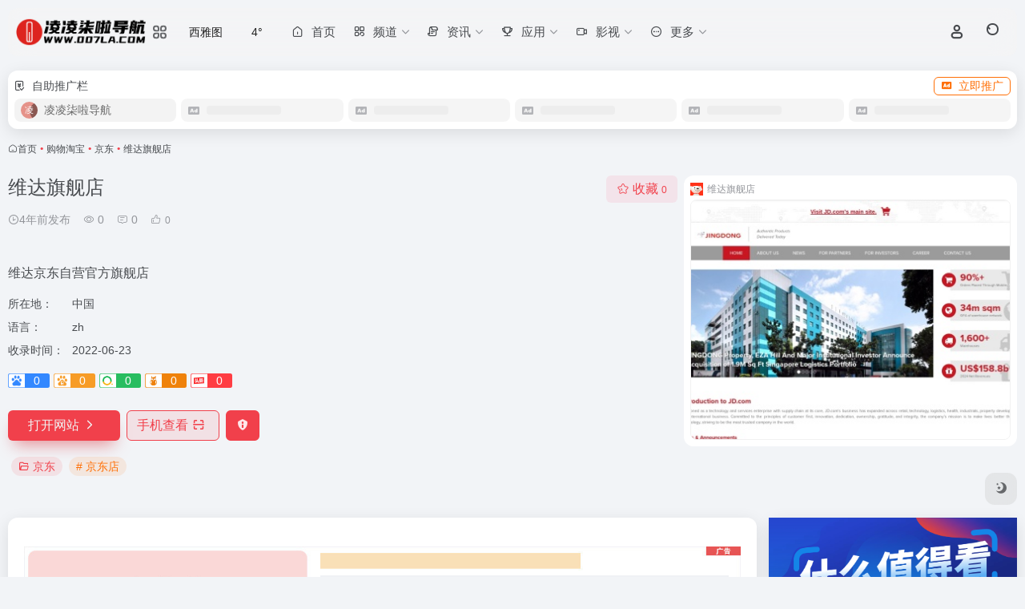

--- FILE ---
content_type: text/html; charset=UTF-8
request_url: https://www.007la.com/sites/1582.html
body_size: 15409
content:
<!DOCTYPE html><html lang="zh-Hans" class=""><head><meta charset="UTF-8"><meta name="renderer" content="webkit"><meta name="force-rendering" content="webkit"><meta http-equiv="X-UA-Compatible" content="IE=edge, chrome=1"><meta name="viewport" content="width=device-width, initial-scale=1.0, user-scalable=0, minimum-scale=1.0, maximum-scale=0.0, viewport-fit=cover"><title>维达旗舰店官网 - 维达京东自营官方旗舰店 | 凌凌柒啦导航</title><meta name="theme-color" content="#f9f9f9" /><meta name="keywords" content="京东店,京东,维达旗舰店官网,维达旗舰店推荐,维达旗舰店分享,京东资源,网址推荐,有用网站,凌凌柒啦导航" /><meta name="description" content="维达京东自营官方旗舰店" /><meta property="og:type" content="article"><meta property="og:url" content="https://www.007la.com/sites/1582.html"/><meta property="og:title" content="维达旗舰店官网 - 维达京东自营官方旗舰店 | 凌凌柒啦导航"><meta property="og:description" content="维达京东自营官方旗舰店"><meta property="og:image" content="https://www.007la.com/wp-content/uploads/2022/04/jd.jpg"><meta property="og:site_name" content="凌凌柒啦导航"><link rel="shortcut icon" href="https://www.007la.com/wp-content/themes/favicon.png"><link rel="apple-touch-icon" href="https://www.007la.com/wp-content/themes/app-ico.png"><!--[if IE]><script src="https://www.007la.com/wp-content/themes/onenav/assets/js/html5.min.js"></script><![endif]--><meta name='robots' content='max-image-preview:large' /><style id='wp-img-auto-sizes-contain-inline-css' type='text/css'>img:is([sizes=auto i],[sizes^="auto," i]){contain-intrinsic-size:3000px 1500px}/*# sourceURL=wp-img-auto-sizes-contain-inline-css */</style><style id='classic-theme-styles-inline-css' type='text/css'>/*! This file is auto-generated */.wp-block-button__link{color:#fff;background-color:#32373c;border-radius:9999px;box-shadow:none;text-decoration:none;padding:calc(.667em + 2px) calc(1.333em + 2px);font-size:1.125em}.wp-block-file__button{background:#32373c;color:#fff;text-decoration:none}/*# sourceURL=/wp-includes/css/classic-themes.min.css */</style><link rel='stylesheet' id='bootstrap-css' href='https://www.007la.com/wp-content/themes/onenav/assets/css/bootstrap.min.css?ver=5.58' type='text/css' media='all' /><link rel='stylesheet' id='swiper-css' href='https://www.007la.com/wp-content/themes/onenav/assets/css/swiper-bundle.min.css?ver=5.58' type='text/css' media='all' /><link rel='stylesheet' id='lightbox-css' href='https://www.007la.com/wp-content/themes/onenav/assets/css/jquery.fancybox.min.css?ver=5.58' type='text/css' media='all' /><link rel='stylesheet' id='iconfont-css' href='https://www.007la.com/wp-content/themes/onenav/assets/css/iconfont.css?ver=5.58' type='text/css' media='all' /><link rel='stylesheet' id='iconfont-io-0-css' href='//at.alicdn.com/t/c/font_2369175_60u4m96qeu6.css' type='text/css' media='all' /><link rel='stylesheet' id='main-css' href='https://www.007la.com/wp-content/themes/onenav/assets/css/main.min.css?ver=5.58' type='text/css' media='all' /><script type="text/javascript" src="https://www.007la.com/wp-content/themes/onenav/assets/js/jquery.min.js?ver=5.58" id="jquery-js"></script><link rel="canonical" href="https://www.007la.com/sites/1582.html" /><script> var __default_c = "io-grey-mode"; var __night = document.cookie.replace(/(?:(?:^|.*;\s*)io_night_mode\s*\=\s*([^;]*).*$)|^.*$/, "$1"); try { if (__night === "0" || (!__night && window.matchMedia("(prefers-color-scheme: dark)").matches)) { document.documentElement.classList.add("io-black-mode"); } } catch (_) {}</script><style>:root{--main-aside-basis-width:200px;--home-max-width:1600px;--main-radius:12px;--main-max-width:1400px;}.meta-media { position: relative; margin-bottom: 10px; float: left; width: 100%; height: 0; padding-bottom: 60%; } .video { position: absolute; width: 100%; height: 550px; left: 0; top: 0; } </style><script async src="https://pagead2.googlesyndication.com/pagead/js/adsbygoogle.js?client=ca-pub-8733772041043945" crossorigin="anonymous"></script><script>(function(a,b){a.ioLetterAvatar=function(d,l,j){d=d||"";l=l||60;var h="#1abc9c #2ecc71 #3498db #9b59b6 #3fe95e #16a085 #27ae60 #2980b9 #8e44ad #fc3e50 #f1c40f #e67e22 #e74c3c #00bcd4 #95aa36 #f39c12 #d35400 #c0392b #b2df1e #7ffc8d".split(" "),f,c,k,g,e,i,t,m;f=String(d).toUpperCase();f=f?f.charAt(0):"?";if(a.devicePixelRatio){l=(l*a.devicePixelRatio)}c=parseInt((((f=="?"?72:f.charCodeAt(0))-64)*12345).toString().slice(0,5));k=c%(h.length-1);t=(c+1)%(h.length-1);m=(c-1)%(h.length-1);g=b.createElement("canvas");g.width=l;g.height=l;e=g.getContext("2d");e.fillStyle=j?j:h[k];e.fillRect(0,0,g.width,g.height); e.arc((c*180)%l,(c*150)%l, (c/120)%l ,0 ,360 );e.fillStyle=h[t];e.globalAlpha = .6;e.fill();e.save();e.beginPath();e.fillStyle=h[m];e.globalAlpha = .4;e.arc((c*20)%l,(c*50)%l, ((99999-c)/80)%l,0 ,360 );e.fill();e.font=Math.round(g.width/2)+"px 'Microsoft Yahei'";e.textAlign="center";e.fillStyle="#fff";e.globalAlpha = 1;e.fillText(f,l/2,l/1.5);i=g.toDataURL();g=null;return i}})(window,document);</script></head><body class="wp-singular sites-template-default single single-sites postid-1582 wp-theme-onenav container-body sidebar_right sites"><div id="loading_fx"><style> .loader{--size:32px;--duration:800ms;width:32px;transform-style:preserve-3d;transform-origin:50% 50%;transform:rotateX(60deg) rotateZ(45deg) rotateY(0deg) translateZ(0px);position:relative} .loader .box{width:32px;height:32px;transform-style:preserve-3d;position:absolute;top:0;left:0} .loader .box:nth-child(1){transform:translate(100%,0);animation:box1 800ms linear infinite} .loader .box:nth-child(2){transform:translate(0,100%);animation:box2 800ms linear infinite} .loader .box:nth-child(3){transform:translate(100%,100%);animation:box3 800ms linear infinite} .loader .box:nth-child(4){transform:translate(200%,0);animation:box4 800ms linear infinite} .loader .box > div{--translateZ:calc(var(--size) / 2);--rotateY:0deg;--rotateX:0deg;background:#f65c5c;width:100%;height:100%;transform:rotateY(var(--rotateY)) rotateX(var(--rotateX)) translateZ(var(--translateZ));position:absolute;top:auto;right:auto;bottom:auto;left:auto} .loader .box > div:nth-child(1){top:0;left:0} .loader .box > div:nth-child(2){background:#f21414;right:0;--rotateY:90deg} .loader .box > div:nth-child(3){background:#f54444;--rotateX:-90deg} .loader .box > div:nth-child(4){background:rgba(165,100,100,.15);top:0;left:0;--translateZ:calc(var(--size) * 3 * -1)} @keyframes box1{0%,50%{transform:translate(100%,0)} 100%{transform:translate(200%,0)} }@keyframes box2{0%{transform:translate(0,100%)} 50%{transform:translate(0,0)} 100%{transform:translate(100%,0)} }@keyframes box3{0%,50%{transform:translate(100%,100%)} 100%{transform:translate(0,100%)} }@keyframes box4{0%{transform:translate(200%,0)} 50%{transform:translate(200%,100%)} 100%{transform:translate(100%,100%)} } </style><div class="loader"><div class="box"><div></div><div></div><div></div><div></div></div><div class="box"><div></div><div></div><div></div><div></div></div><div class="box"><div></div><div></div><div></div><div></div></div><div class="box"><div></div><div></div><div></div><div></div></div></div><script type="text/javascript"> document.addEventListener("DOMContentLoaded",()=>{const loader=document.querySelector("#loading_fx");if(loader){loader.classList.add("close");setTimeout(()=>loader.remove(),600)}}); </script></div><header class="main-header header-fixed"><div class="header-nav blur-bg"><nav class="switch-container container-header nav-top header-center d-flex align-items-center h-100 container"><div class="navbar-logo d-flex mr-4"><a href="https://www.007la.com" class="logo-expanded"><img src="https://www.007la.com/wp-content/themes/007la_1.png" height="36" switch-src="https://www.007la.com/wp-content/themes/007la_2.png" is-dark="false" alt="凌凌柒啦导航"></a><div class="more-menu-logo"><div class="more-menu-list"><i></i><i></i><i></i><i></i></div><div class="sub-menu"><a class="menu-item" href="https://www.007la.com/ai" target="_blank"><span class="tips-box tips-icon vc-j-blue"><i class="io io-jiqiren1"></i></span><span class="line1 text-center w-100">智慧导航</span></a><a class="menu-item" href="https://www.007la.com/xuexi" target="_blank"><span class="tips-box tips-icon vc-j-green"><i class="io io-xuexiao"></i></span><span class="line1 text-center w-100">学习导航</span></a><a class="menu-item" href="https://www.007la.com/sheji" target="_blank"><span class="tips-box tips-icon vc-j-red"><i class="io io-huihua"></i></span><span class="line1 text-center w-100">设计导航</span></a><a class="menu-item" href="https://www.007la.com/yunying" target="_blank"><span class="tips-box tips-icon vc-j-yellow"><i class="io io-qushi"></i></span><span class="line1 text-center w-100">运营导航</span></a><a class="menu-item" href="https://www.007la.com/dianshang" target="_blank"><span class="tips-box tips-icon vc-j-cyan"><i class="io io-gouwuche"></i></span><span class="line1 text-center w-100">电商导航</span></a><a class="menu-item" href="https://www.007la.com/zhanzhang" target="_blank"><span class="tips-box tips-icon vc-j-violet"><i class="io io-wode"></i></span><span class="line1 text-center w-100">站长导航</span></a><a class="menu-item" href="https://www.007la.com/china" target="_blank"><span class="tips-box tips-icon vc-j-purple"><i class="io io-dingwei"></i></span><span class="line1 text-center w-100">地区导航</span></a><a class="menu-item" href="https://www.007la.com/shenqi" target="_blank"><span class="tips-box tips-icon vc-j-theme"><i class="io io-fabu"></i></span><span class="line1 text-center w-100">神奇导航</span></a><a class="menu-item" href="https://www.007la.com/world" target="_blank"><span class="tips-box tips-icon vc-j-blue"><i class="io io-qiehuanyuyan"></i></span><span class="line1 text-center w-100">国际导航</span></a></div></div></div><div class="header-weather d-none d-md-block mr-4"><div id="io_weather_widget" class="io-weather-widget" data-locale="zh-chs" data-token="c4740e33-4fb8-4e96-aed8-ffc81e3801fe"><div class="header-weather-p"><span></span><span></span><span></span></div></div></div><div class="navbar-header-menu"><ul class="nav navbar-header d-none d-md-flex mr-3"><li id="menu-item-3510" class="menu-item menu-item-type-custom menu-item-object-custom menu-item-home menu-item-3510"><a href="https://www.007la.com/"><i class="io io-shouye2 icon-fw icon-lg mr-2"></i><span>首页</span></a></li><li id="menu-item-3519" class="menu-item menu-item-type-custom menu-item-object-custom menu-item-has-children menu-item-3519"><a href="#"><i class="io io-fenlei_5 icon-fw icon-lg mr-2"></i><span>频道</span><i class="iconfont icon-arrow-b"></i></a><ul class="sub-menu"><li id="menu-item-3531" class="menu-item menu-item-type-post_type menu-item-object-page menu-item-3531"><a href="https://www.007la.com/ai"><i class="io io-jiqiren icon-fw icon-lg mr-2"></i><span>智慧导航</span></a></li><li id="menu-item-3553" class="menu-item menu-item-type-post_type menu-item-object-page menu-item-3553"><a href="https://www.007la.com/xuexi"><i class="io io-xuexiao icon-fw icon-lg mr-2"></i><span>学习导航</span></a></li><li id="menu-item-3558" class="menu-item menu-item-type-post_type menu-item-object-page menu-item-3558"><a href="https://www.007la.com/sheji"><i class="io io-huihua icon-fw icon-lg mr-2"></i><span>设计导航</span></a></li><li id="menu-item-3557" class="menu-item menu-item-type-post_type menu-item-object-page menu-item-3557"><a href="https://www.007la.com/yunying"><i class="io io-qushi icon-fw icon-lg mr-2"></i><span>运营导航</span></a></li><li id="menu-item-3556" class="menu-item menu-item-type-post_type menu-item-object-page menu-item-3556"><a href="https://www.007la.com/dianshang"><i class="io io-gouwuche icon-fw icon-lg mr-2"></i><span>电商导航</span></a></li><li id="menu-item-3555" class="menu-item menu-item-type-post_type menu-item-object-page menu-item-3555"><a href="https://www.007la.com/zhanzhang"><i class="io io-wode icon-fw icon-lg mr-2"></i><span>站长导航</span></a></li><li id="menu-item-3518" class="menu-item menu-item-type-post_type menu-item-object-page menu-item-3518"><a href="https://www.007la.com/china"><i class="io io-dingwei icon-fw icon-lg mr-2"></i><span>地区导航</span></a></li><li id="menu-item-3751" class="menu-item menu-item-type-post_type menu-item-object-page menu-item-3751"><a href="https://www.007la.com/shenqi"><i class="io io-fabu icon-fw icon-lg mr-2"></i><span>神奇导航</span></a></li><li id="menu-item-3554" class="menu-item menu-item-type-post_type menu-item-object-page menu-item-3554"><a href="https://www.007la.com/world"><i class="io io-qiehuanyuyan icon-fw icon-lg mr-2"></i><span>国际导航</span></a></li></ul></li><li id="menu-item-3520" class="menu-item menu-item-type-custom menu-item-object-custom menu-item-has-children menu-item-3520"><a href="#"><i class="io io-wenzhang icon-fw icon-lg mr-2"></i><span>资讯</span><i class="iconfont icon-arrow-b"></i></a><ul class="sub-menu"><li id="menu-item-3563" class="menu-item menu-item-type-taxonomy menu-item-object-category menu-item-3563"><a href="https://www.007la.com/yx"><i class="io io-huojian1 icon-fw icon-lg mr-2"></i><span>资源游戏</span></a></li><li id="menu-item-3559" class="menu-item menu-item-type-taxonomy menu-item-object-category menu-item-3559"><a href="https://www.007la.com/fx"><i class="io io-gongyi icon-fw icon-lg mr-2"></i><span>兴趣分享</span></a></li><li id="menu-item-3562" class="menu-item menu-item-type-taxonomy menu-item-object-category menu-item-3562"><a href="https://www.007la.com/wl"><i class="io io-jiegou icon-fw icon-lg mr-2"></i><span>科技网络</span></a></li><li id="menu-item-3561" class="menu-item menu-item-type-taxonomy menu-item-object-category menu-item-3561"><a href="https://www.007la.com/fl"><i class="io io-hongbao3 icon-fw icon-lg mr-2"></i><span>福利折扣</span></a></li><li id="menu-item-3560" class="menu-item menu-item-type-taxonomy menu-item-object-category menu-item-3560"><a href="https://www.007la.com/qt"><i class="io io-shaixuan_2 icon-fw icon-lg mr-2"></i><span>其它内容</span></a></li></ul></li><li id="menu-item-3521" class="menu-item menu-item-type-custom menu-item-object-custom menu-item-has-children menu-item-3521"><a href="#"><i class="io io-jiameng_1 icon-fw icon-lg mr-2"></i><span>应用</span><i class="iconfont icon-arrow-b"></i></a><ul class="sub-menu"><li id="menu-item-3565" class="menu-item menu-item-type-taxonomy menu-item-object-apps menu-item-3565"><a href="https://www.007la.com/apps/win"><i class="io io-yanfa icon-fw icon-lg mr-2"></i><span>Win</span></a></li><li id="menu-item-3564" class="menu-item menu-item-type-taxonomy menu-item-object-apps menu-item-3564"><a href="https://www.007la.com/apps/mac"><i class="io io-gailan icon-fw icon-lg mr-2"></i><span>Mac</span></a></li><li id="menu-item-3566" class="menu-item menu-item-type-taxonomy menu-item-object-apps menu-item-3566"><a href="https://www.007la.com/apps/android"><i class="io io-zhanghao icon-fw icon-lg mr-2"></i><span>手机</span></a></li><li id="menu-item-3567" class="menu-item menu-item-type-taxonomy menu-item-object-apps menu-item-3567"><a href="https://www.007la.com/apps/yx"><i class="io io-youxi icon-fw icon-lg mr-2"></i><span>游戏</span></a></li><li id="menu-item-3572" class="menu-item menu-item-type-taxonomy menu-item-object-apps menu-item-3572"><a href="https://www.007la.com/apps/tv"><i class="io io-dianshi icon-fw icon-lg mr-2"></i><span>电视</span></a></li></ul></li><li id="menu-item-3522" class="menu-item menu-item-type-custom menu-item-object-custom menu-item-has-children menu-item-3522"><a href="#"><i class="io io-shipin1 icon-fw icon-lg mr-2"></i><span>影视</span><i class="iconfont icon-arrow-b"></i></a><ul class="sub-menu"><li id="menu-item-3568" class="menu-item menu-item-type-taxonomy menu-item-object-books menu-item-3568"><a href="https://www.007la.com/videos/dy"><i class="io io-xiangji1 icon-fw icon-lg mr-2"></i><span>电影</span></a></li><li id="menu-item-3569" class="menu-item menu-item-type-taxonomy menu-item-object-books menu-item-3569"><a href="https://www.007la.com/videos/jj"><i class="io io-zhibo_2 icon-fw icon-lg mr-2"></i><span>剧集</span></a></li><li id="menu-item-3570" class="menu-item menu-item-type-taxonomy menu-item-object-books menu-item-3570"><a href="https://www.007la.com/videos/zy"><i class="io io-tuandui3 icon-fw icon-lg mr-2"></i><span>综艺</span></a></li><li id="menu-item-3571" class="menu-item menu-item-type-taxonomy menu-item-object-books menu-item-3571"><a href="https://www.007la.com/videos/dm"><i class="io io-huojian_2 icon-fw icon-lg mr-2"></i><span>动漫</span></a></li></ul></li><li id="menu-item-3523" class="menu-item menu-item-type-custom menu-item-object-custom menu-item-has-children menu-item-3523"><a href="#"><i class="io io-gengduo2 icon-fw icon-lg mr-2"></i><span>更多</span><i class="iconfont icon-arrow-b"></i></a><ul class="sub-menu"><li id="menu-item-3527" class="menu-item menu-item-type-custom menu-item-object-custom menu-item-3527"><a target="_blank" href="https://www.qipop.com/"><i class="io io-shandian1 icon-fw icon-lg mr-2"></i><span>奇异次元</span></a></li><li id="menu-item-3528" class="menu-item menu-item-type-custom menu-item-object-custom menu-item-3528"><a target="_blank" href="https://free.imgchi.com/"><i class="io io-tupian icon-fw icon-lg mr-2"></i><span>吃皮图床</span></a></li><li id="menu-item-3529" class="menu-item menu-item-type-custom menu-item-object-custom menu-item-3529"><a target="_blank" href="https://www.awalab.cn/"><i class="io io-gouwu_2 icon-fw icon-lg mr-2"></i><span>哇哦商店</span></a></li><li id="menu-item-3530" class="menu-item menu-item-type-custom menu-item-object-custom menu-item-3530"><a target="_blank" href="http://tao.007la.com/"><i class="io io-gouwuche_3 icon-fw icon-lg mr-2"></i><span>淘宝导购</span></a></li></ul></li><li class="menu-item io-menu-fold hide"><a href="javascript:void(0);"><i class="iconfont icon-dian"></i></a><ul class="sub-menu"></ul></li></ul></div><div class="flex-fill"></div><ul class="nav header-tools position-relative"><li class="header-icon-btn nav-login d-none d-md-block"><a href="https://www.007la.com/login/?redirect_to=https://www.007la.com/sites/1582.html"><i class="iconfont icon-user icon-lg"></i></a><ul class="sub-menu mt-5"><div class="menu-user-box "><div class="nav-user-box br-lg mt-n5 fx-bg fx-shadow px-3 py-2" js-href="https://www.007la.com/login/?redirect_to=https://www.007la.com/sites/1582.html"><div class="user-info d-flex align-items-center position-relative"><div class="avatar-img"><img src="https://www.007la.com/wp-content/themes/onenav/assets/images/gravatar.jpg" class="avatar avatar-96 photo" height="96" width="96"></div><div class="user-right flex-fill overflow-hidden ml-2"><b>未登录</b><div class="text-xs line1">登录后即可体验更多功能</div></div></div></div><div class="text-center user-btn"><div class="d-flex justify-content-around mt-2"><button js-href="https://www.007la.com/login/?redirect_to=https://www.007la.com/sites/1582.html" class="btn menu-user-btn text-xs flex-fill vc-l-blue" target="_blank" rel="nofollow"><i class="iconfont icon-user"></i><span class="white-nowrap">登录</span></button><button js-href="https://www.007la.com/login/?action=register" class="btn menu-user-btn text-xs flex-fill vc-l-green" target="_blank" rel="nofollow"><i class="iconfont icon-register"></i><span class="white-nowrap">注册</span></button><button js-href="https://www.007la.com/login/?action=lostpassword&#038;redirect_to=https://www.007la.com/wp-login.php?action=lostpassword&#038;redirect_to=https%3A%2F%2Fwww.007la.com%2Fsites%2F1582.html" class="btn menu-user-btn text-xs flex-fill vc-l-yellow" target="_blank" rel="nofollow"><i class="iconfont icon-password"></i><span class="white-nowrap">找回密码</span></button></div></div></div></ul></li><li class="header-icon-btn nav-search"><a href="javascript:" class="search-ico-btn nav-search-icon" data-toggle-div data-target="#search-modal" data-z-index="101"><i class="search-bar"></i></a></li></ul><div class="d-block d-md-none menu-btn" data-toggle-div data-target=".mobile-nav" data-class="is-mobile" aria-expanded="false"><span class="menu-bar"></span><span class="menu-bar"></span><span class="menu-bar"></span></div></nav></div></header><div class="mobile-header"><nav class="mobile-nav"><ul class="menu-nav mb-4"></ul><div class="menu-user-box mb-4"><div class="nav-user-box br-lg mt-n5 fx-bg fx-shadow px-3 py-2" js-href="https://www.007la.com/login/?redirect_to=https://www.007la.com/sites/1582.html"><div class="user-info d-flex align-items-center position-relative"><div class="avatar-img"><img src="https://www.007la.com/wp-content/themes/onenav/assets/images/gravatar.jpg" class="avatar avatar-96 photo" height="96" width="96"></div><div class="user-right flex-fill overflow-hidden ml-2"><b>未登录</b><div class="text-xs line1">登录后即可体验更多功能</div></div></div></div><div class="text-center user-btn"><div class="d-flex justify-content-around mt-2"><button js-href="https://www.007la.com/login/?redirect_to=https://www.007la.com/sites/1582.html" class="btn menu-user-btn text-xs flex-fill vc-l-blue" target="_blank" rel="nofollow"><i class="iconfont icon-user"></i><span class="white-nowrap">登录</span></button><button js-href="https://www.007la.com/login/?action=register" class="btn menu-user-btn text-xs flex-fill vc-l-green" target="_blank" rel="nofollow"><i class="iconfont icon-register"></i><span class="white-nowrap">注册</span></button><button js-href="https://www.007la.com/login/?action=lostpassword&#038;redirect_to=https://www.007la.com/wp-login.php?action=lostpassword&#038;redirect_to=https%3A%2F%2Fwww.007la.com%2Fsites%2F1582.html" class="btn menu-user-btn text-xs flex-fill vc-l-yellow" target="_blank" rel="nofollow"><i class="iconfont icon-password"></i><span class="white-nowrap">找回密码</span></button></div></div></div></nav></div><main class="container my-2" role="main"><div class="auto-ad-url mb-3"><div class="card my-0 mx-auto"><div class="card-head d-flex align-items-center pb-0 px-2 pt-2"><div class="text-sm"><i class="io io-xiaofei mr-2"></i>自助推广栏</div><a href="https://www.007la.com/wp-admin/admin-ajax.php?action=pay_auto_ad_modal&loc=page" class="btn vc-yellow btn-outline btn-sm py-0 io-ajax-modal-get nofx ml-auto" data-modal_type="overflow-hidden"><i class="iconfont icon-ad-copy mr-2"></i>立即推广</a></div><div class="card-body auto-ad-body pt-1 pb-1 px-2 posts-row row-col-3a row-col-md-6a ajax-auto-get" data-target=".auto-ad-body" data-href="https://www.007la.com/wp-admin/admin-ajax.php?action=get_auto_ad_url_list&loc=page"><div class="auto-list-null auto-placeholder"><div class="d-flex align-items-center auto-url-list px-2 py-1"><i class="iconfont icon-ad-copy text-muted"></i><div class="auto-ad-name ml-2"></div></div></div><div class="auto-list-null auto-placeholder"><div class="d-flex align-items-center auto-url-list px-2 py-1"><i class="iconfont icon-ad-copy text-muted"></i><div class="auto-ad-name ml-2"></div></div></div><div class="auto-list-null auto-placeholder"><div class="d-flex align-items-center auto-url-list px-2 py-1"><i class="iconfont icon-ad-copy text-muted"></i><div class="auto-ad-name ml-2"></div></div></div><div class="auto-list-null auto-placeholder"><div class="d-flex align-items-center auto-url-list px-2 py-1"><i class="iconfont icon-ad-copy text-muted"></i><div class="auto-ad-name ml-2"></div></div></div><div class="auto-list-null auto-placeholder"><div class="d-flex align-items-center auto-url-list px-2 py-1"><i class="iconfont icon-ad-copy text-muted"></i><div class="auto-ad-name ml-2"></div></div></div><div class="auto-list-null auto-placeholder"><div class="d-flex align-items-center auto-url-list px-2 py-1"><i class="iconfont icon-ad-copy text-muted"></i><div class="auto-ad-name ml-2"></div></div></div></div></div></div><nav class="text-xs mb-3 mb-md-4" aria-label="breadcrumb"><i class="iconfont icon-home"></i><a class="crumbs" href="https://www.007la.com/">首页</a><i class="text-color vc-theme px-1">•</i><a href="https://www.007la.com/favorites/b1000">购物淘宝</a><i class="text-color vc-theme px-1">•</i><a href="https://www.007la.com/favorites/jde">京东</a><i class="text-color vc-theme px-1">•</i><span aria-current="page">维达旗舰店</span></nav><div class="d-flex flex-column flex-md-row site-content mb-4 mb-md-5"><!-- 网址信息 --><div class="site-body flex-fill text-sm"><div class="d-flex flex-wrap mb-4"><div class="site-name-box flex-fill mb-3"><h1 class="site-name h3 mb-3">维达旗舰店</h1><div class="d-flex flex-fill text-muted text-sm"><span class="mr-3"><i class="iconfont icon-time-o"></i><span title="2022-06-23 16:15发布">4年前发布</span></span><span class="views mr-3"><i class="iconfont icon-chakan-line"></i> 0</span><span class="mr-3"><a class="smooth" href="#comments"><i class="iconfont icon-comment"></i> 0</a></span><a href="javascript:;" data-type="like" data-post_type="sites" data-post_id="1582" data-ticket="ce9b8b3e60" class="io-posts-like mr-3" data-toggle="tooltip" title="点赞"><i class="iconfont icon-like-line mr-1"></i><small class="star-count text-xs">0</small></a></div></div><div class="posts-like"><a href="javascript:;" data-type="favorite" data-post_type="sites" data-post_id="1582" data-ticket="ce9b8b3e60" class="io-posts-like btn vc-l-red text-md py-1" data-toggle="tooltip" title="收藏"><i class="iconfont icon-collection-line mr-1" data-class="icon-collection icon-collection-line"></i>收藏 <small class="star-count text-xs">0</small></a></div></div><div class="mt-2"><p class="mb-2">维达京东自营官方旗舰店</p><div class="table-div"><div class="table-row"><div class="table-title">所在地：</div><div class="table-value">中国</div></div><div class="table-row"><div class="table-title">语言：</div><div class="table-value">zh</div></div><div class="table-row"><div class="table-title">收录时间：</div><div class="table-value">2022-06-23</div></div></div><div class="mt-2 sites-seo-load" data-url="union-click.jd.com" data-go_to="https://www.007la.com/go/?url=aHR0cHM6Ly9zZW8uNTExOC5jb20vdW5pb24tY2xpY2suamQuY29tP3Q9eWRt"><span class="sites-weight loading"></span><span class="sites-weight loading"></span><span class="sites-weight loading"></span><span class="sites-weight loading"></span><span class="sites-weight loading"></span></div><div class="site-go mt-3"><a href="https://union-click.jd.com/jdc?e=618%7Cpc%7C&amp;p=[base64]" title="维达旗舰店" target="_blank" class="btn vc-theme btn-shadow px-4 btn-i-r mr-2"><span>打开网站<i class="iconfont icon-arrow-r-m"></i></span></a><a href="javascript:" class="btn vc-l-theme btn-outline qr-img btn-i-r mr-2" data-toggle="tooltip" data-placement="bottom" data-html="true" title="<img src='https://www.007la.com/qr/?text=https://union-click.jd.com/jdc?e=618%7Cpc%7C&#038;p=[base64]&#038;size=150&#038;margin=10' width='150'>"><span>手机查看<i class="iconfont icon-qr-sweep"></i></span></a><a href="javascript:" class="btn vc-red tooltip-toggle mr-2" data-post_id="1582" data-toggle="modal" data-placement="top" data-target="#report-sites-modal" title="反馈"><i class="iconfont icon-statement icon-lg"></i></a></div><div class="terms-list mt-3"><a href="https://www.007la.com/favorites/jde" class="vc-l-theme btn btn-sm text-height-xs m-1 rounded-pill text-sm" rel="tag" title="查看更多"><i class="iconfont icon-folder mr-1"></i>京东</a><a href="https://www.007la.com/sitetag/%e4%ba%ac%e4%b8%9c%e5%ba%97" class="vc-l-yellow btn btn-sm text-height-xs m-1 rounded-pill text-sm" rel="tag" title="查看更多"># 京东店</a></div></div></div><!-- 网址信息 end --><div class="sites-preview ml-0 ml-md-2 mt-3 mt-md-0"><div class="preview-body"><div class="site-favicon"><img src="https://www.007la.com/wp-content/uploads/2022/04/jd.jpg" alt="维达旗舰店" width="16" height="16"><span class="text-muted text-xs">维达旗舰店</span></div><div class="site-img img-sites"><img class=" lazy unfancybox" src="https://www.007la.com/wp-content/themes/onenav/assets/images/sites_null.png" data-src="https://cdn2.iocdn.cc/mshots/v1/union-click.jd.com?w=456&#038;h=300" height="300" width="456" alt="维达旗舰店"><a href="https://union-click.jd.com/jdc?e=618%7Cpc%7C&amp;p=[base64]" title="维达旗舰店" target="_blank" class="btn preview-btn rounded-pill vc-theme btn-shadow px-4 btn-sm"><span>打开网站</span></a></div></div></div></div><div class="content"><div class="content-wrap"><div class="content-layout"><div class="panel site-content card"><div class="card-body"><div class="apd my-3 "><div class="apd-body"><a href="#" target="_blank"><img src="https://www.007la.com/wp-content/themes/onenav/assets/images/ad.jpg" alt="广告也精彩" /></a></div></div><div class="panel-body single"> 维达京东自营官方旗舰店 </div><div class="apd my-3 "><div class="apd-body"><a href="https://www.007la.com/apps/download" target="_blank"><img src="https://www.007la.com/wp-content/uploads/2023/06/app.jpg" alt="应用中心推广" /></a></div></div></div></div><h2 class="text-gray text-lg my-4"><i class="iconfont icon-tubiaopeizhi mr-1"></i>数据评估</h2><div class="panel site-content sites-default-content card"><div class="card-body"><p class="viewport"> 维达旗舰店浏览人数已经达到0，如你需要查询该站的相关权重信息，可以点击"<a class="external" href="https://www.007la.com/go/?url=aHR0cHM6Ly9zZW8uNTExOC5jb20vdW5pb24tY2xpY2suamQuY29tP3Q9eWRt" rel="nofollow" target="_blank">5118数据</a>""<a class="external" href="https://www.007la.com/go/?url=aHR0cHM6Ly93d3cuYWl6aGFuLmNvbS9zZW8vdW5pb24tY2xpY2suamQuY29t" rel="nofollow" target="_blank">爱站数据</a>""<a class="external" href="https://www.007la.com/go/?url=aHR0cHM6Ly9zZW8uY2hpbmF6LmNvbS8%2FcT11bmlvbi1jbGljay5qZC5jb20%3D" rel="nofollow" target="_blank">Chinaz数据</a>"进入；以目前的网站数据参考，建议大家请以爱站数据为准，更多网站价值评估因素如：维达旗舰店的访问速度、搜索引擎收录以及索引量、用户体验等；当然要评估一个站的价值，最主要还是需要根据您自身的需求以及需要，一些确切的数据则需要找维达旗舰店的站长进行洽谈提供。如该站的IP、PV、跳出率等！</p><div class="text-center my-2"><span class=" content-title"><span class="d-none">关于维达旗舰店</span>特别声明</span></div><p class="text-muted text-sm m-0"> 本站凌凌柒啦导航提供的维达旗舰店都来源于网络，不保证外部链接的准确性和完整性，同时，对于该外部链接的指向，不由凌凌柒啦导航实际控制，在2022-06-23 16:15收录时，该网页上的内容，都属于合规合法，后期网页的内容如出现违规，可以直接联系网站管理员进行删除，凌凌柒啦导航不承担任何责任。</p></div><div class="card-footer text-muted text-xs"><div class="d-flex"><span>凌凌柒啦导航致力于优质、实用的网络站点资源收集与分享！</span><span class="ml-auto d-none d-md-block">本文地址https://www.007la.com/sites/1582.html转载请注明</span></div></div></div><h4 class="text-gray text-lg my-4"><i class="site-tag iconfont icon-tag icon-lg mr-1" ></i>相关导航</h4><div class="posts-row"><article class="posts-item sites-item d-flex style-sites-default post-1581 col-2a col-md-4a" ><a href="https://www.007la.com/sites/1581.html" target="_blank" data-id="1581" data-url="https://union-click.jd.com/jdc?e=618%7Cpc%7C&amp;p=[base64]" class="sites-body " title="三只松鼠旗舰店"><div class="item-header"><div class="item-media"><div class="blur-img-bg lazy-bg" data-bg="https://www.007la.com/wp-content/uploads/2022/04/jd.jpg"></div><div class="item-image"><img class="fill-cover sites-icon lazy unfancybox" src="https://www.007la.com/wp-content/themes/onenav/assets/images/favicon.png" data-src="https://www.007la.com/wp-content/uploads/2022/04/jd.jpg" height="auto" width="auto" alt="三只松鼠旗舰店"></div></div></div><div class="item-body overflow-hidden d-flex flex-column flex-fill"><h3 class="item-title line1"><b>三只松鼠旗舰店</b></h3><div class="line1 text-muted text-xs">三只松鼠京东自营旗舰店</div></div></a><div class="sites-tags"><a href="https://union-click.jd.com/jdc?e=618%7Cpc%7C&amp;p=[base64]" target="_blank" rel=" noopener" class="togo ml-auto text-center text-muted is-views" data-id="1581" data-toggle="tooltip" data-placement="right" title="直达"><i class="iconfont icon-goto"></i></a></div></article><article class="posts-item sites-item d-flex style-sites-default post-1590 col-2a col-md-4a" ><a href="https://www.007la.com/sites/1590.html" target="_blank" data-id="1590" data-url="https://union-click.jd.com/jdc?e=618%7Cpc%7C&amp;p=[base64]" class="sites-body " title="汤臣倍健旗舰店"><div class="item-header"><div class="item-media"><div class="blur-img-bg lazy-bg" data-bg="https://www.007la.com/wp-content/uploads/2022/04/jd.jpg"></div><div class="item-image"><img class="fill-cover sites-icon lazy unfancybox" src="https://www.007la.com/wp-content/themes/onenav/assets/images/favicon.png" data-src="https://www.007la.com/wp-content/uploads/2022/04/jd.jpg" height="auto" width="auto" alt="汤臣倍健旗舰店"></div></div></div><div class="item-body overflow-hidden d-flex flex-column flex-fill"><h3 class="item-title line1"><b>汤臣倍健旗舰店</b></h3><div class="line1 text-muted text-xs">汤臣倍健海外自营旗舰店</div></div></a><div class="sites-tags"><a href="https://union-click.jd.com/jdc?e=618%7Cpc%7C&amp;p=[base64]" target="_blank" rel=" noopener" class="togo ml-auto text-center text-muted is-views" data-id="1590" data-toggle="tooltip" data-placement="right" title="直达"><i class="iconfont icon-goto"></i></a></div></article><article class="posts-item sites-item d-flex style-sites-default post-1584 col-2a col-md-4a" ><a href="https://www.007la.com/sites/1584.html" target="_blank" data-id="1584" data-url="https://union-click.jd.com/jdc?e=618%7Cpc%7C&amp;p=[base64]" class="sites-body " title="百草味旗舰店"><div class="item-header"><div class="item-media"><div class="blur-img-bg lazy-bg" data-bg="https://www.007la.com/wp-content/uploads/2022/04/jd.jpg"></div><div class="item-image"><img class="fill-cover sites-icon lazy unfancybox" src="https://www.007la.com/wp-content/themes/onenav/assets/images/favicon.png" data-src="https://www.007la.com/wp-content/uploads/2022/04/jd.jpg" height="auto" width="auto" alt="百草味旗舰店"></div></div></div><div class="item-body overflow-hidden d-flex flex-column flex-fill"><h3 class="item-title line1"><b>百草味旗舰店</b></h3><div class="line1 text-muted text-xs">百草味京东自营旗舰店</div></div></a><div class="sites-tags"><a href="https://union-click.jd.com/jdc?e=618%7Cpc%7C&amp;p=[base64]" target="_blank" rel=" noopener" class="togo ml-auto text-center text-muted is-views" data-id="1584" data-toggle="tooltip" data-placement="right" title="直达"><i class="iconfont icon-goto"></i></a></div></article><article class="posts-item sites-item d-flex style-sites-default post-1587 col-2a col-md-4a" ><a href="https://www.007la.com/sites/1587.html" target="_blank" data-id="1587" data-url="https://union-click.jd.com/jdc?e=618%7Cpc%7C&amp;p=[base64]" class="sites-body " title="晨光旗舰店"><div class="item-header"><div class="item-media"><div class="blur-img-bg lazy-bg" data-bg="https://www.007la.com/wp-content/uploads/2022/04/jd.jpg"></div><div class="item-image"><img class="fill-cover sites-icon lazy unfancybox" src="https://www.007la.com/wp-content/themes/onenav/assets/images/favicon.png" data-src="https://www.007la.com/wp-content/uploads/2022/04/jd.jpg" height="auto" width="auto" alt="晨光旗舰店"></div></div></div><div class="item-body overflow-hidden d-flex flex-column flex-fill"><h3 class="item-title line1"><b>晨光旗舰店</b></h3><div class="line1 text-muted text-xs">晨光京东自营官方旗舰店</div></div></a><div class="sites-tags"><a href="https://union-click.jd.com/jdc?e=618%7Cpc%7C&amp;p=[base64]" target="_blank" rel=" noopener" class="togo ml-auto text-center text-muted is-views" data-id="1587" data-toggle="tooltip" data-placement="right" title="直达"><i class="iconfont icon-goto"></i></a></div></article><article class="posts-item sites-item d-flex style-sites-default post-1571 col-2a col-md-4a" ><a href="https://www.007la.com/sites/1571.html" target="_blank" data-id="1571" data-url="https://union-click.jd.com/jdc?e=618%7Cpc%7C&amp;p=[base64]" class="sites-body " title="京造旗舰店"><div class="item-header"><div class="item-media"><div class="blur-img-bg lazy-bg" data-bg="https://www.007la.com/wp-content/uploads/2022/04/jd.jpg"></div><div class="item-image"><img class="fill-cover sites-icon lazy unfancybox" src="https://www.007la.com/wp-content/themes/onenav/assets/images/favicon.png" data-src="https://www.007la.com/wp-content/uploads/2022/04/jd.jpg" height="auto" width="auto" alt="京造旗舰店"></div></div></div><div class="item-body overflow-hidden d-flex flex-column flex-fill"><h3 class="item-title line1"><b>京造旗舰店</b></h3><div class="line1 text-muted text-xs">每一件都是京造好物</div></div></a><div class="sites-tags"><a href="https://union-click.jd.com/jdc?e=618%7Cpc%7C&amp;p=[base64]" target="_blank" rel=" noopener" class="togo ml-auto text-center text-muted is-views" data-id="1571" data-toggle="tooltip" data-placement="right" title="直达"><i class="iconfont icon-goto"></i></a></div></article><article class="posts-item sites-item d-flex style-sites-default post-1508 col-2a col-md-4a" ><a href="https://union-click.jd.com/jdc?e=618%7Cpc%7C&amp;p=[base64]" target="_blank" rel=" noopener" data-id="1508" data-url="https://union-click.jd.com/jdc?e=618%7Cpc%7C&amp;p=[base64]" class="sites-body is-views" title="立白旗舰店"><div class="item-header"><div class="item-media"><div class="blur-img-bg lazy-bg" data-bg="/wp-content/uploads/2022/04/jd.jpg"></div><div class="item-image"><img class="fill-cover sites-icon lazy unfancybox" src="https://www.007la.com/wp-content/themes/onenav/assets/images/favicon.png" data-src="/wp-content/uploads/2022/04/jd.jpg" height="auto" width="auto" alt="立白旗舰店"></div></div></div><div class="item-body overflow-hidden d-flex flex-column flex-fill"><h3 class="item-title line1"><b>立白旗舰店</b></h3><div class="line1 text-muted text-xs">京东品牌旗舰店</div></div></a><div class="sites-tags"><a href="https://www.007la.com/sites/1508.html" target="_blank" class="togo ml-auto text-center text-muted " data-id="1508" data-toggle="tooltip" data-placement="right" title="详情"><i class="iconfont icon-goto"></i></a></div></article><article class="posts-item sites-item d-flex style-sites-default post-1577 col-2a col-md-4a" ><a href="https://www.007la.com/sites/1577.html" target="_blank" data-id="1577" data-url="https://union-click.jd.com/jdc?e=618%7Cpc%7C&amp;p=[base64]" class="sites-body " title="蒙牛旗舰店"><div class="item-header"><div class="item-media"><div class="blur-img-bg lazy-bg" data-bg="https://www.007la.com/wp-content/uploads/2022/04/jd.jpg"></div><div class="item-image"><img class="fill-cover sites-icon lazy unfancybox" src="https://www.007la.com/wp-content/themes/onenav/assets/images/favicon.png" data-src="https://www.007la.com/wp-content/uploads/2022/04/jd.jpg" height="auto" width="auto" alt="蒙牛旗舰店"></div></div></div><div class="item-body overflow-hidden d-flex flex-column flex-fill"><h3 class="item-title line1"><b>蒙牛旗舰店</b></h3><div class="line1 text-muted text-xs">蒙牛京东自营旗舰店</div></div></a><div class="sites-tags"><a href="https://union-click.jd.com/jdc?e=618%7Cpc%7C&amp;p=[base64]" target="_blank" rel=" noopener" class="togo ml-auto text-center text-muted is-views" data-id="1577" data-toggle="tooltip" data-placement="right" title="直达"><i class="iconfont icon-goto"></i></a></div></article><article class="posts-item sites-item d-flex style-sites-default post-1576 col-2a col-md-4a" ><a href="https://www.007la.com/sites/1576.html" target="_blank" data-id="1576" data-url="https://union-click.jd.com/jdc?e=618%7Cpc%7C&amp;p=[base64]" class="sites-body " title="华帝旗舰店"><div class="item-header"><div class="item-media"><div class="blur-img-bg lazy-bg" data-bg="https://www.007la.com/wp-content/uploads/2022/04/jd.jpg"></div><div class="item-image"><img class="fill-cover sites-icon lazy unfancybox" src="https://www.007la.com/wp-content/themes/onenav/assets/images/favicon.png" data-src="https://www.007la.com/wp-content/uploads/2022/04/jd.jpg" height="auto" width="auto" alt="华帝旗舰店"></div></div></div><div class="item-body overflow-hidden d-flex flex-column flex-fill"><h3 class="item-title line1"><b>华帝旗舰店</b></h3><div class="line1 text-muted text-xs">华帝京东自营旗舰店</div></div></a><div class="sites-tags"><a href="https://union-click.jd.com/jdc?e=618%7Cpc%7C&amp;p=[base64]" target="_blank" rel=" noopener" class="togo ml-auto text-center text-muted is-views" data-id="1576" data-toggle="tooltip" data-placement="right" title="直达"><i class="iconfont icon-goto"></i></a></div></article></div><!-- comments --><div class="apd my-3 "><div class="apd-body"><a href="http://tao.007la.com/?007la" target="_blank"><img src="https://www.007la.com/wp-content/uploads/2022/01/20210821145533793.webp" alt="淘啦" /></a></div></div><div id="comments" class="comments"><h2 id="comments-list-title" class="comments-title text-lg mx-1 my-4"><i class="iconfont icon-comment"></i><span class="noticom"><a href="https://www.007la.com/sites/1582.html#respond" class="comments-title" >暂无评论</a></span></h2><div class="card"><div class="card-body"><div id="respond_box"><div id="respond" class="comment-respond"><div class="rounded bg-light text-center p-4 mb-4"><div class="text-muted text-sm mb-2">您必须登录才能参与评论！</div><a class="btn btn-light btn-sm btn-rounded" href="https://www.007la.com/login/?redirect_to=https%3A%2F%2Fwww.007la.com%2Fsites%2F1582.html">立即登录</a></div></div></div><div id="loading-comments"><span></span></div><div class="col-1a-i nothing-box nothing-type-none"><div class="nothing"><img src="https://www.007la.com/wp-content/themes/onenav/assets/images/svg/wp_none.svg" alt="none" class="nothing-svg"><div class="nothing-msg text-sm text-muted">暂无评论...</div></div></div></div></div></div><!-- comments end --></div><!-- content-layout end --></div><!-- content-wrap end --><div class="sidebar sidebar-tools d-none d-lg-block"><div id="iow_code_embed-10" class="card io-sidebar-widget io-widget-code-embed"><div style="padding: 0px; background-color: #f5f5f5; border-radius: 0px; text-align: center;"><a href="https://www.007la.com/hotnews/" target="_blank"><img src="https://www.007la.com/wp-content/uploads/2023/11/smzdk.png" alt="什么值得看" border="0" width="100%"; height="100%";max-width="100%";max-height="100%";></a></div></div><div id="iow_tag_cloud_tool-2" class="card io-sidebar-widget io-widget-tag-cloud"><div class="sidebar-header "><div class="card-header widget-header"><h3 class="text-md mb-0"><i class="mr-2 io io-biaoqian1"></i>标签云</h3></div></div><span class="ajax-auto-post auto" data-href="https://www.007la.com/wp-admin/admin-ajax.php" data-target="#iow_tag_cloud_tool-2 .ajax-panel" data-action="load_tag_cloud" data-instance="{&quot;window&quot;:&quot;1&quot;,&quot;taxonomy&quot;:[&quot;sitetag&quot;],&quot;count&quot;:&quot;20&quot;,&quot;orderby&quot;:&quot;name&quot;,&quot;show_count&quot;:&quot;0&quot;}"></span><div class="card-body d-flex flex-wrap ajax-panel" style="gap: 6px;"><div class="placeholder flex-fill" style="--height:30px;--width:115px;"></div><div class="placeholder flex-fill" style="--height:30px;--width:59px;"></div><div class="placeholder flex-fill" style="--height:30px;--width:107px;"></div><div class="placeholder flex-fill" style="--height:30px;--width:60px;"></div><div class="placeholder flex-fill" style="--height:30px;--width:82px;"></div><div class="placeholder flex-fill" style="--height:30px;--width:95px;"></div><div class="placeholder flex-fill" style="--height:30px;--width:112px;"></div><div class="placeholder flex-fill" style="--height:30px;--width:59px;"></div><div class="placeholder flex-fill" style="--height:30px;--width:100px;"></div><div class="placeholder flex-fill" style="--height:30px;--width:66px;"></div><div class="placeholder flex-fill" style="--height:30px;--width:79px;"></div><div class="placeholder flex-fill" style="--height:30px;--width:57px;"></div><div class="placeholder flex-fill" style="--height:30px;--width:61px;"></div><div class="placeholder flex-fill" style="--height:30px;--width:69px;"></div><div class="placeholder flex-fill" style="--height:30px;--width:66px;"></div><div class="placeholder flex-fill" style="--height:30px;--width:117px;"></div><div class="placeholder flex-fill" style="--height:30px;--width:69px;"></div><div class="placeholder flex-fill" style="--height:30px;--width:67px;"></div><div class="placeholder flex-fill" style="--height:30px;--width:59px;"></div><div class="placeholder flex-fill" style="--height:30px;--width:57px;"></div></div></div></div></div></main><!-- container end --><footer class="main-footer footer-stick"><div class="switch-container container-footer container"><div class="footer row pt-5 text-center text-md-left"><div class="col-12 col-md-4 mb-4 mb-md-0"><a href="https://www.007la.com" class="logo-expanded footer-logo"><img src="https://www.007la.com/wp-content/themes/007la_1.png" height="40" switch-src="https://www.007la.com/wp-content/themes/007la_2.png" is-dark="false" alt="凌凌柒啦导航"></a><div class="text-sm mt-4">凌凌柒啦导航（原名：007啦网址导航）成立于2008年，至今已运行17年整。007La.com was established in 2008 and has been operating for a total of 17 years.</div><div class="footer-social mt-3"><a class="social-btn bg-l" href="https://qm.qq.com/q/KHh0IMIxuo" target="_blank" data-toggle="tooltip" data-placement="top" title="QQ客服" rel="external noopener nofollow"><i class="iconfont icon-qq"></i></a><a class="social-btn bg-l" href="https://weibo.com/u/7505700819" target="_blank" data-toggle="tooltip" data-placement="top" title="官方微博" rel="external noopener nofollow"><i class="iconfont icon-weibo"></i></a><a class="social-btn bg-l" href="https://www.xiaohongshu.com/explore?ref=www.007la.com" target="_blank" data-toggle="tooltip" data-placement="top" title="官方小红书" rel="external noopener nofollow"><i class="iconfont icon-smiley"></i></a><a class="social-btn bg-l" href="javascript:;" data-toggle="tooltip" data-placement="top" data-html="true" title="&lt;img src=&quot;https://www.007la.com/wp-content/uploads/2025/07/1753365549-4B38DF6C70F67E66979BCD87FC955B28.jpg&quot; height=&quot;100&quot; width=&quot;100&quot;&gt;" rel="external noopener nofollow"><i class="iconfont icon-wechat"></i></a></div></div><div class="col-12 col-md-5 my-4 my-md-0"><p class="footer-links text-sm mb-3"><p class="footer-links text-sm mb-3"><a href="https://www.007la.com/aboutus">关于我们</a><a href="https://www.007la.com/url?type=sites">网址收录</a><a href="https://www.007la.com/url?type=post">内容投稿</a><a href="https://www.007la.com/user-agreement">用户协议</a><a href="https://www.007la.com/privacy-policy">隐私政策</a><a href="https://www.007la.com/job">社会招聘</a><a href="https://www.007la.com/links">友链申请</a></p><hr> 小提示：按 <span style="color: red;"> Ctrl+D </span>可收藏本网站，方便下一次您快速打开使用。<p></p></p></div><div class="col-12 col-md-3 text-md-right mb-4 mb-md-0"><div class="footer-mini-img text-center" data-toggle="tooltip" title="关注微信订阅号"><div class="bg-l br-md p-1"><img class=" " src="https://www.007la.com/wp-content/uploads/2022/01/qrcode_for_gh_cb2e3c6310dc_258.jpg" alt="关注微信订阅号凌凌柒啦导航"></div><span class="text-muted text-xs mt-2">关注微信订阅号</span></div><div class="footer-mini-img text-center" data-toggle="tooltip" title="关注电商服务号"><div class="bg-l br-md p-1"><img class=" " src="https://www.007la.com/wp-content/uploads/2025/07/1752658732-qrcode_for_gh_6a7b3fd36241_258.jpg" alt="关注电商服务号凌凌柒啦导航"></div><span class="text-muted text-xs mt-2">关注电商服务号</span></div></div><div class="footer-copyright m-3 text-xs"> Copyright © 2008-2026 <a href="https://www.007la.com/">凌凌柒啦</a> All Rights Reserved | <a href="http://beian.miit.gov.cn/" target="_blank" rel="external nofollow noopener">渝ICP备13005600号-1</a><a href="http://www.beian.gov.cn/" target="_blank" rel="external nofollow noopener">渝公网安备50019002500728号</a> | Powered By <a href="https://www.dlaoo.ltd/" target="_blank" rel="external nofollow noopener">Dlaoo.Inc</a>&<a href="https://www.awalab.cn/" target="_blank" rel="external nofollow noopener">Awalab</a> | 本站运行在<a href="https://url.cn/EE77bTbm" target="_blank" rel="external nofollow noopener">腾讯云</a>&nbsp;&nbsp;由<a href="https://www.iotheme.cn/?aff=100070" title="一为主题-精品wordpress主题" target="_blank" class="" rel="noopener"><strong> OneNav </strong></a>强力驱动&nbsp<script type="text/javascript"> (function(c,l,a,r,i,t,y){ c[a]=c[a]||function(){(c[a].q=c[a].q||[]).push(arguments)}; t=l.createElement(r);t.async=1;t.src="https://www.clarity.ms/tag/"+i; y=l.getElementsByTagName(r)[0];y.parentNode.insertBefore(t,y); })(window, document, "clarity", "script", "npibr6d5v1"); </script></div></div></div></footer><script type="speculationrules">{"prefetch":[{"source":"document","where":{"and":[{"href_matches":"/*"},{"not":{"href_matches":["/wp-*.php","/wp-admin/*","/wp-content/uploads/*","/wp-content/*","/wp-content/plugins/*","/wp-content/themes/onenav/*","/*\\?(.+)"]}},{"not":{"selector_matches":"a[rel~=\"nofollow\"]"}},{"not":{"selector_matches":".no-prefetch, .no-prefetch a"}}]},"eagerness":"conservative"}]}</script><div class="modal fade add_new_sites_modal" id="report-sites-modal" tabindex="-1" role="dialog" aria-labelledby="report-sites-title" aria-hidden="true"><div class="modal-dialog modal-dialog-centered" role="document"><div class="modal-content"><div class="modal-header"><h5 class="modal-title text-md" id="report-sites-title">反馈</h5><button type="button" id="close-sites-modal" class="close io-close" data-dismiss="modal" aria-label="Close"><i aria-hidden="true" class="iconfont icon-close text-lg"></i></button></div><div class="modal-body"><div class="tips-box vc-l-blue btn-block" role="alert"><i class="iconfont icon-statement "></i> 让我们一起共建文明社区！您的反馈至关重要！ </div><form id="report-form" method="post"><input type="hidden" name="post_id" value="1582"><input type="hidden" name="action" value="report_site_content"><div class="form-row"><div class="col-6 py-1"><label><input type="radio" name="reason" class="reason-type-1" value="1" checked> 已失效</label></div><div class="col-6 py-1"><label><input type="radio" name="reason" class="reason-type-2" value="2" > 重定向&变更</label></div><div class="col-6 py-1"><label><input type="radio" name="reason" class="reason-type-3" value="3" > 已屏蔽</label></div><div class="col-6 py-1"><label><input type="radio" name="reason" class="reason-type-4" value="4" > 敏感内容</label></div><div class="col-6 py-1"><label><input type="radio" name="reason" class="reason-type-0" value="0" > 其他</label></div></div><div class="form-group other-reason-input" style="display: none;"><input type="text" class="form-control other-reason" value="" placeholder="其它信息，可选"></div><div class="form-group redirect-url-input" style="display: none;"><input type="text" class="form-control redirect-url" value="" placeholder="重定向&变更后的地址"></div><div class=" text-center"><button type="submit" class="btn vc-l-red">提交反馈</button></div></form></div></div></div><script> $(function () { $('.tooltip-toggle').tooltip(); $('input[type=radio][name=reason]').change(function() { var t = $(this); var reason = $('.other-reason-input'); var url = $('.redirect-url-input'); reason.hide(); url.hide(); if(t.val()==='0'){ reason.show(); }else if(t.val()==='2'){ url.show(); } }); $(document).on("submit",'#report-form', function(event){ event.preventDefault(); var t = $(this); var reason = t.find('input[name="reason"]:checked').val(); if(reason === "0"){ reason = t.find('.other-reason').val(); if(reason==""){ showAlert(JSON.parse('{"status":4,"msg":"信息不能为空！"}')); return false; } } if(reason === "2"){ if(t.find('.redirect-url').val()==""){ showAlert(JSON.parse('{"status":4,"msg":"信息不能为空！"}')); return false; } } $.ajax({ url: 'https://www.007la.com/wp-admin/admin-ajax.php', type: 'POST', dataType: 'json', data: { action : t.find('input[name="action"]').val(), post_id : t.find('input[name="post_id"]').val(), reason : reason, redirect : t.find('.redirect-url').val(), }, }) .done(function(response) { if(response.status == 1){ $('#report-sites-modal').modal('hide'); } showAlert(response); }) .fail(function() { showAlert(JSON.parse('{"status":4,"msg":"网络错误 --."}')); }); return false; }); }); </script></div><div id="footer-tools" class="tools-right io-footer-tools d-flex flex-column"><a href="javascript:" class="btn-tools go-to-up go-up my-1" rel="go-up" style="display: none"><i class="iconfont icon-to-up"></i></a><a href="javascript:" class="btn-tools switch-dark-mode my-1" data-toggle="tooltip" data-placement="left" title="夜间模式"><i class="mode-ico iconfont icon-light"></i></a></div><div class="search-modal" id="search-modal"><div class="search-body mx-0 mx-md-3"><form role="search" method="get" class="search-form search-card" action="https://www.007la.com/"><div class="search-box"><div class="dropdown" select-dropdown><a href="javascript:" role="button" class="btn" data-toggle="dropdown" aria-expanded="false"><span class="select-item">网址</span><i class="iconfont i-arrow icon-arrow-b ml-2"></i></a><input type="hidden" name="post_type" value="sites"><div class="dropdown-menu"><a class="dropdown-item" href="javascript:" data-value="sites">网址</a><a class="dropdown-item" href="javascript:" data-value="post">文章</a><a class="dropdown-item" href="javascript:" data-value="app">软件</a><a class="dropdown-item" href="javascript:" data-value="book">影视</a></div></div><input type="search" class="form-control" required="required" placeholder="你想了解些什么" value="" name="s" /><button type="submit" class="btn vc-theme search-submit"><i class="iconfont icon-search"></i></button></div></form><div class="search-body-box d-flex flex-column flex-md-row"></div></div></div><script type="text/javascript">window.IO = {"ajaxurl":"https:\/\/www.007la.com\/wp-admin\/admin-ajax.php","uri":"https:\/\/www.007la.com\/wp-content\/themes\/onenav","homeUrl":"https:\/\/www.007la.com","minAssets":".min","uid":"","homeWidth":"1400","loginurl":"https:\/\/www.007la.com\/login\/?redirect_to=https:\/\/www.007la.com\/sites\/1582.html","sitesName":"凌凌柒啦导航","addico":"https:\/\/www.007la.com\/wp-content\/themes\/onenav\/assets\/images\/add.png","order":"asc","formpostion":"top","defaultclass":"io-grey-mode","isCustomize":false,"faviconApi":"https:\/\/t0.gstatic.cn\/faviconV2?client=SOCIAL&amp;type=FAVICON&amp;fallback_opts=TYPE,SIZE,URL&amp;size=128&amp;url=%url%","customizemax":10,"newWindow":true,"lazyload":true,"minNav":false,"loading":true,"hotWords":"google","classColumns":" col-2a col-sm-2a col-md-2a col-lg-5a col-xl-5a col-xxl-5a ","apikey":"TVRreU1ESXhOVGMzTWpreU5UUT11OHNSU05UZzJNRGN5Ym10VVdXNDBiRU5zWjNsQ01IZE9TMXBaY1dod2JVeDZZbFp4","isHome":false,"themeType":"auto-system","mceCss":"https:\/\/www.007la.com\/wp-content\/themes\/onenav\/assets\/css\/editor-style.css","version":"5.58","isShowAsideSub":false,"asideWidth":"200","localize":{"liked":"您已经赞过了!","like":"谢谢点赞!","networkError":"网络错误 --.","parameterError":"参数错误 --.","selectCategory":"为什么不选分类。","addSuccess":"添加成功。","timeout":"访问超时，请再试试，或者手动填写。","lightMode":"日间模式","nightMode":"夜间模式","editBtn":"编辑","okBtn":"确定","urlExist":"该网址已经存在了 --.","cancelBtn":"取消","successAlert":"成功","infoAlert":"信息","warningAlert":"警告","errorAlert":"错误","extractionCode":"网盘提取码已复制，点“确定”进入下载页面。","wait":"请稍候","loading":"正在处理请稍后...","userAgreement":"请先阅读并同意用户协议","reSend":"秒后重新发送","weChatPay":"微信支付","alipay":"支付宝","scanQRPay":"请扫码支付","payGoto":"支付成功，页面跳转中","clearFootprint":"确定要清空足迹记录吗？"},"postData":{"postId":1582,"postType":"sites"}};</script><script type="text/javascript" src="https://www.007la.com/wp-content/themes/onenav/assets/js/bootstrap.bundle.min.js?ver=5.58" id="bootstrap-js-js"></script><script type="text/javascript" src="https://www.007la.com/wp-content/themes/onenav/assets/js/require.js?ver=5.58" id="require-js"></script></body></html><!--Performance optimized by Redis Object Cache. Learn more: https://wprediscache.com 使用 PhpRedis (v5.3.7) 从 Redis 检索了 2643 个对象 (744 KB)。-->
<!-- 压缩前: 68711 bytes; 压缩后: 62682 bytes; 节省: 8.77% -->

--- FILE ---
content_type: text/html; charset=UTF-8
request_url: https://www.007la.com/wp-admin/admin-ajax.php
body_size: 364
content:
<a href="https://www.007la.com/sitetag/%e9%9f%b3%e4%b9%90" target="_blank" class="btn btn-sm flex-fill vc-l-theme">音乐</a><a href="https://www.007la.com/sitetag/%e9%97%a8%e7%a5%a8" target="_blank" class="btn btn-sm flex-fill vc-l-cyan">门票</a><a href="https://www.007la.com/sitetag/%e9%97%a8%e6%88%b7" target="_blank" class="btn btn-sm flex-fill vc-l-yellow">门户</a><a href="https://www.007la.com/sitetag/%e9%85%92%e5%ba%97" target="_blank" class="btn btn-sm flex-fill vc-l-theme">酒店</a><a href="https://www.007la.com/sitetag/%e9%82%ae%e8%bd%ae" target="_blank" class="btn btn-sm flex-fill vc-l-theme">邮轮</a><a href="https://www.007la.com/sitetag/%e9%82%ae%e7%ae%b1" target="_blank" class="btn btn-sm flex-fill vc-l-yellow">邮箱</a><a href="https://www.007la.com/sitetag/%e8%bf%90%e5%8a%a8" target="_blank" class="btn btn-sm flex-fill vc-l-purple">运动</a><a href="https://www.007la.com/sitetag/%e8%bd%af%e4%bb%b6" target="_blank" class="btn btn-sm flex-fill vc-l-cyan">软件</a><a href="https://www.007la.com/sitetag/%e8%b7%a8%e5%a2%83%e7%94%b5%e5%95%86" target="_blank" class="btn btn-sm flex-fill vc-l-cyan">跨境电商</a><a href="https://www.007la.com/sitetag/%e8%b5%84%e8%ae%af" target="_blank" class="btn btn-sm flex-fill vc-l-theme">资讯</a><a href="https://www.007la.com/sitetag/%e8%b4%ad%e7%89%a9" target="_blank" class="btn btn-sm flex-fill vc-l-blue">购物</a><a href="https://www.007la.com/sitetag/%e8%b4%a2%e7%bb%8f" target="_blank" class="btn btn-sm flex-fill vc-l-yellow">财经</a><a href="https://www.007la.com/sitetag/%e8%ae%be%e8%ae%a1%e7%b4%a0%e6%9d%90" target="_blank" class="btn btn-sm flex-fill vc-l-cyan">设计素材</a><a href="https://www.007la.com/sitetag/%e8%ae%be%e8%ae%a1" target="_blank" class="btn btn-sm flex-fill vc-l-yellow">设计</a><a href="https://www.007la.com/sitetag/%e8%ae%ba%e5%9d%9b" target="_blank" class="btn btn-sm flex-fill vc-l-cyan">论坛</a><a href="https://www.007la.com/sitetag/%e8%a7%86%e9%a2%91" target="_blank" class="btn btn-sm flex-fill vc-l-purple">视频</a><a href="https://www.007la.com/sitetag/%e8%a1%a8%e6%83%85%e5%8c%85" target="_blank" class="btn btn-sm flex-fill vc-l-red">表情包</a><a href="https://www.007la.com/sitetag/%e8%a1%8c%e6%94%bf%e6%9c%8d%e5%8a%a1" target="_blank" class="btn btn-sm flex-fill vc-l-red">行政服务</a><a href="https://www.007la.com/sitetag/%e8%87%aa%e5%aa%92%e4%bd%93" target="_blank" class="btn btn-sm flex-fill vc-l-red">自媒体</a><a href="https://www.007la.com/sitetag/%e8%81%8c%e5%9c%ba" target="_blank" class="btn btn-sm flex-fill vc-l-theme">职场</a>

--- FILE ---
content_type: text/html; charset=utf-8
request_url: https://www.google.com/recaptcha/api2/aframe
body_size: 266
content:
<!DOCTYPE HTML><html><head><meta http-equiv="content-type" content="text/html; charset=UTF-8"></head><body><script nonce="19o8SutEYGg5xl0HwfySnw">/** Anti-fraud and anti-abuse applications only. See google.com/recaptcha */ try{var clients={'sodar':'https://pagead2.googlesyndication.com/pagead/sodar?'};window.addEventListener("message",function(a){try{if(a.source===window.parent){var b=JSON.parse(a.data);var c=clients[b['id']];if(c){var d=document.createElement('img');d.src=c+b['params']+'&rc='+(localStorage.getItem("rc::a")?sessionStorage.getItem("rc::b"):"");window.document.body.appendChild(d);sessionStorage.setItem("rc::e",parseInt(sessionStorage.getItem("rc::e")||0)+1);localStorage.setItem("rc::h",'1769022023391');}}}catch(b){}});window.parent.postMessage("_grecaptcha_ready", "*");}catch(b){}</script></body></html>

--- FILE ---
content_type: text/css
request_url: https://at.alicdn.com/t/c/font_2369175_60u4m96qeu6.css
body_size: 3613
content:
@font-face {
  font-family: "io"; /* Project id 2369175 */
  src: url('//at.alicdn.com/t/c/font_2369175_60u4m96qeu6.woff2?t=1694512429180') format('woff2'),
       url('//at.alicdn.com/t/c/font_2369175_60u4m96qeu6.woff?t=1694512429180') format('woff'),
       url('//at.alicdn.com/t/c/font_2369175_60u4m96qeu6.ttf?t=1694512429180') format('truetype');
}

.io {
  font-family: "io" !important;
  font-size: 16px;
  font-style: normal;
  -webkit-font-smoothing: antialiased;
  -moz-osx-font-smoothing: grayscale;
}

.io-shenhe:before {
  content: "\ea03";
}

.io-shenhe_2:before {
  content: "\ea04";
}

.io-bendiquan:before {
  content: "\ea05";
}

.io-qushui:before {
  content: "\ea06";
}

.io-xiaofei:before {
  content: "\ea07";
}

.io-mubiao:before {
  content: "\ea08";
}

.io-chuan:before {
  content: "\ea09";
}

.io-wode_5:before {
  content: "\ea0a";
}

.io-pintuan:before {
  content: "\ea0b";
}

.io-gouwuche_5:before {
  content: "\ea0c";
}

.io-shouye_9:before {
  content: "\ea0d";
}

.io-dianpu_3:before {
  content: "\ea0e";
}

.io-jilu:before {
  content: "\ea0f";
}

.io-jiankang:before {
  content: "\ea10";
}

.io-gailan:before {
  content: "\ea11";
}

.io-fankui_2:before {
  content: "\ea12";
}

.io-anquan_2:before {
  content: "\ea13";
}

.io-anquan_3:before {
  content: "\ea14";
}

.io-zhibo_2:before {
  content: "\ea15";
}

.io-dingbu:before {
  content: "\ea16";
}

.io-dibu:before {
  content: "\ea17";
}

.io-you_2:before {
  content: "\ea18";
}

.io-shang_2:before {
  content: "\ea19";
}

.io-zuo_2:before {
  content: "\ea1a";
}

.io-xia_2:before {
  content: "\ea1b";
}

.io-fenlei_6:before {
  content: "\ea1c";
}

.io-zhuanfa_5:before {
  content: "\ea1d";
}

.io-gongchang:before {
  content: "\ea1e";
}

.io-jianzhu_5:before {
  content: "\ea1f";
}

.io-jianzhu_4:before {
  content: "\ea20";
}

.io-jianzhu_6:before {
  content: "\ea21";
}

.io-jianzhu_3:before {
  content: "\ea22";
}

.io-jiaotang:before {
  content: "\ea23";
}

.io-jianzhu_2:before {
  content: "\ea24";
}

.io-bowuguan:before {
  content: "\ea25";
}

.io-chengshi_2:before {
  content: "\ea26";
}

.io-chengshi_3:before {
  content: "\ea27";
}

.io-yiyuan:before {
  content: "\ea28";
}

.io-jianzhu:before {
  content: "\ea29";
}

.io-xuexiao_2:before {
  content: "\ea2a";
}

.io-chengshi:before {
  content: "\ea2b";
}

.io-yaodian_2:before {
  content: "\ea2c";
}

.io-jinianbei:before {
  content: "\ea2d";
}

.io-jinianbei_2:before {
  content: "\ea2e";
}

.io-dianti_4:before {
  content: "\ea2f";
}

.io-dianti_2:before {
  content: "\ea30";
}

.io-dianti_5:before {
  content: "\ea31";
}

.io-dianti_6:before {
  content: "\ea32";
}

.io-dianti:before {
  content: "\ea33";
}

.io-dianti_3:before {
  content: "\ea34";
}

.io-shafa:before {
  content: "\ea35";
}

.io-guizi:before {
  content: "\ea36";
}

.io-biangui:before {
  content: "\ea37";
}

.io-bingxiang:before {
  content: "\ea38";
}

.io-shuangrenchuang:before {
  content: "\ea39";
}

.io-danrenchuang:before {
  content: "\ea3a";
}

.io-shuangrenchuang_2:before {
  content: "\ea3b";
}

.io-danrenchuang_2:before {
  content: "\ea3c";
}

.io-beizi:before {
  content: "\ea3d";
}

.io-chuanglian:before {
  content: "\ea3e";
}

.io-chuanglian_2:before {
  content: "\ea3f";
}

.io-chuanglian_3:before {
  content: "\ea40";
}

.io-taideng:before {
  content: "\ea41";
}

.io-taideng_2:before {
  content: "\ea42";
}

.io-yijia:before {
  content: "\ea43";
}

.io-liangyijia:before {
  content: "\ea44";
}

.io-QQ:before {
  content: "\ea45";
}

.io-jisuanqi:before {
  content: "\ea46";
}

.io-jisuanqi_2:before {
  content: "\ea47";
}

.io-jisuanqi_3:before {
  content: "\ea48";
}

.io-jisuanqi_4:before {
  content: "\ea49";
}

.io-xinpian:before {
  content: "\ea4a";
}

.io-yanfa:before {
  content: "\ea4b";
}

.io-xiazai1:before {
  content: "\e794";
}

.io-xiangxia:before {
  content: "\e795";
}

.io-zhuanfa_4:before {
  content: "\e796";
}

.io-dianzan_2:before {
  content: "\e797";
}

.io-xiazai_2:before {
  content: "\e798";
}

.io-dianpu_2:before {
  content: "\e799";
}

.io-xiangshang:before {
  content: "\e79a";
}

.io-faming-2:before {
  content: "\e79b";
}

.io-Wi-Fi:before {
  content: "\e79c";
}

.io-miaosha:before {
  content: "\e79d";
}

.io-huizhang:before {
  content: "\e79e";
}

.io-dianshi:before {
  content: "\e79f";
}

.io-huodong:before {
  content: "\e7a0";
}

.io-shenfenzheng:before {
  content: "\e7a1";
}

.io-remen1:before {
  content: "\e7a2";
}

.io-touyingyi:before {
  content: "\e7a3";
}

.io-miaobiao:before {
  content: "\e7a4";
}

.io-hongbao1:before {
  content: "\e7a5";
}

.io-wenzhang_2:before {
  content: "\e7a6";
}

.io-miaobiao_2:before {
  content: "\e7a7";
}

.io-qianbao_2:before {
  content: "\e7a8";
}

.io-dingshi:before {
  content: "\e7a9";
}

.io-fuzhi:before {
  content: "\e7aa";
}

.io-lanya:before {
  content: "\e7ab";
}

.io-caijian1:before {
  content: "\e7ac";
}

.io-songhuo:before {
  content: "\e7ad";
}

.io-erweima_2:before {
  content: "\e7ae";
}

.io-fenxiao:before {
  content: "\e7af";
}

.io-jiandao:before {
  content: "\e7b0";
}

.io-shezhi_3:before {
  content: "\e7b1";
}

.io-guanli:before {
  content: "\e7b2";
}

.io-shouye_4:before {
  content: "\e7b3";
}

.io-shuben_2:before {
  content: "\e7b4";
}

.io-dianhua_2:before {
  content: "\e7b5";
}

.io-huiyuan_2:before {
  content: "\e7b6";
}

.io-qifei:before {
  content: "\e7b7";
}

.io-shouye_5:before {
  content: "\e7b8";
}

.io-erweima:before {
  content: "\e7b9";
}

.io-daohang_2:before {
  content: "\e7ba";
}

.io-weizhi_2:before {
  content: "\e7bb";
}

.io-quanzi:before {
  content: "\e7bc";
}

.io-qifei_2:before {
  content: "\e7bd";
}

.io-jifen_2:before {
  content: "\e7be";
}

.io-feiji:before {
  content: "\e7bf";
}

.io-zihangche:before {
  content: "\e7c0";
}

.io-qiche1:before {
  content: "\e7c1";
}

.io-zhaoche:before {
  content: "\e7c2";
}

.io-gongshi:before {
  content: "\e7c3";
}

.io-lanqiu:before {
  content: "\e7c4";
}

.io-jiegou:before {
  content: "\e7c5";
}

.io-shouyi:before {
  content: "\e7c6";
}

.io-qiche_2:before {
  content: "\e7c7";
}

.io-shui:before {
  content: "\e7c8";
}

.io-shezhi_4:before {
  content: "\e7c9";
}

.io-yanjing-fang:before {
  content: "\e7ca";
}

.io-shuaka:before {
  content: "\e7cb";
}

.io-shoushi:before {
  content: "\e7cc";
}

.io-wenzhang:before {
  content: "\e7cd";
}

.io-jiayou:before {
  content: "\e7ce";
}

.io-shoubiao1:before {
  content: "\e7cf";
}

.io-jiqi:before {
  content: "\e7d0";
}

.io-shuju_2:before {
  content: "\e7d1";
}

.io-qiandai:before {
  content: "\e7d2";
}

.io-biaoqing:before {
  content: "\e7d3";
}

.io-huati1:before {
  content: "\e7d4";
}

.io-jingji:before {
  content: "\e7d5";
}

.io-yanjing-yuan:before {
  content: "\e7d6";
}

.io-qushi:before {
  content: "\e7d7";
}

.io-shangchuan_2:before {
  content: "\e7d8";
}

.io-shoudiantong:before {
  content: "\e7d9";
}

.io-kafei:before {
  content: "\e7da";
}

.io-canju:before {
  content: "\e7db";
}

.io-shalou1:before {
  content: "\e7dc";
}

.io-canyin:before {
  content: "\e7dd";
}

.io-huojian1:before {
  content: "\e7de";
}

.io-shouyinji:before {
  content: "\e7df";
}

.io-guanjun:before {
  content: "\e7e0";
}

.io-piaoliuping:before {
  content: "\e7e1";
}

.io-yinle_2:before {
  content: "\e7e2";
}

.io-mofa:before {
  content: "\e7e3";
}

.io-wangye:before {
  content: "\e7e4";
}

.io-xiaochengxu:before {
  content: "\e7e5";
}

.io-jiangbei:before {
  content: "\e7e6";
}

.io-maikefeng:before {
  content: "\e7e7";
}

.io-shexiangtou:before {
  content: "\e7e8";
}

.io-weixin1:before {
  content: "\e7e9";
}

.io-lanche:before {
  content: "\e7ea";
}

.io-yue:before {
  content: "\e6e8";
}

.io-ditie:before {
  content: "\e7eb";
}

.io-wancheng:before {
  content: "\e6e9";
}

.io-lieche:before {
  content: "\e7ec";
}

.io-shibai:before {
  content: "\e6ea";
}

.io-gongjiao:before {
  content: "\e7ed";
}

.io-bofang:before {
  content: "\e6eb";
}

.io-guanguangche:before {
  content: "\e7ee";
}

.io-pinglun1:before {
  content: "\e6ec";
}

.io-zihangche_2:before {
  content: "\e7ef";
}

.io-huatong:before {
  content: "\e6ed";
}

.io-che:before {
  content: "\e7f0";
}

.io-dianzan2:before {
  content: "\e6ee";
}

.io-huoche:before {
  content: "\e7f1";
}

.io-fuli:before {
  content: "\e6ef";
}

.io-kuaiting:before {
  content: "\e7f2";
}

.io-jiudian:before {
  content: "\e6f0";
}

.io-qiche_3:before {
  content: "\e7f3";
}

.io-tupian2:before {
  content: "\e6f1";
}

.io-motuoche:before {
  content: "\e7f4";
}

.io-dingwei2:before {
  content: "\e6f2";
}

.io-xiaoche:before {
  content: "\e7f5";
}

.io-vip:before {
  content: "\e6f3";
}

.io-huojian_2:before {
  content: "\e7f6";
}

.io-yunduan:before {
  content: "\e6f4";
}

.io-lunchuan:before {
  content: "\e7f7";
}

.io-naozhong:before {
  content: "\e6f5";
}

.io-feiji_2:before {
  content: "\e7f8";
}

.io-jiaoliu:before {
  content: "\e6f6";
}

.io-wajueji:before {
  content: "\e7f9";
}

.io-shouru:before {
  content: "\e6f7";
}

.io-malu:before {
  content: "\e7fa";
}

.io-zhichu:before {
  content: "\e6f8";
}

.io-zhishengji:before {
  content: "\e7fb";
}

.io-shijian:before {
  content: "\e6f9";
}

.io-fanchuan:before {
  content: "\e7fc";
}

.io-paizhao:before {
  content: "\e6fa";
}

.io-honglvdeng:before {
  content: "\e7fd";
}

.io-qiche:before {
  content: "\e6fb";
}

.io-xinhao:before {
  content: "\e7fe";
}

.io-shuipiao:before {
  content: "\e6fc";
}

.io-biaoqing_3:before {
  content: "\e7ff";
}

.io-kefu_2:before {
  content: "\e6fe";
}

.io-jinzhi:before {
  content: "\e800";
}

.io-tuichudenglu:before {
  content: "\e6ff";
}

.io-biaoqing_2:before {
  content: "\e801";
}

.io-pinglun_2:before {
  content: "\e700";
}

.io-shuben_3:before {
  content: "\e802";
}

.io-qianbao:before {
  content: "\e701";
}

.io-zhiwu:before {
  content: "\e803";
}

.io-sousuo_2:before {
  content: "\e702";
}

.io-tongzhuangshui:before {
  content: "\e804";
}

.io-kanjia:before {
  content: "\e703";
}

.io-quanzi_2:before {
  content: "\e805";
}

.io-jiaojuan1:before {
  content: "\e704";
}

.io-zhibiao:before {
  content: "\e806";
}

.io-kefu:before {
  content: "\e705";
}

.io-xingqiu:before {
  content: "\e807";
}

.io-bianji_2:before {
  content: "\e706";
}

.io-shuju_3:before {
  content: "\e808";
}

.io-bianji1:before {
  content: "\e707";
}

.io-xiangji_2:before {
  content: "\e809";
}

.io-wancheng_2:before {
  content: "\e708";
}

.io-biji:before {
  content: "\e80a";
}

.io-wode2:before {
  content: "\e709";
}

.io-qianbi:before {
  content: "\e80b";
}

.io-biaoqian1:before {
  content: "\e70a";
}

.io-weixiu_2:before {
  content: "\e80c";
}

.io-fuwu:before {
  content: "\e70b";
}

.io-fuzhuang:before {
  content: "\e80d";
}

.io-zhanghao:before {
  content: "\e70c";
}

.io-jiqiren1:before {
  content: "\e80e";
}

.io-youhuiquan1:before {
  content: "\e70d";
}

.io-kapianxingshi:before {
  content: "\e80f";
}

.io-dingdan1:before {
  content: "\e70e";
}

.io-shuqian:before {
  content: "\e810";
}

.io-sousuo1:before {
  content: "\e70f";
}

.io-shandian_2:before {
  content: "\e811";
}

.io-fankui:before {
  content: "\e710";
}

.io-jiankong:before {
  content: "\e812";
}

.io-wancheng_3:before {
  content: "\e711";
}

.io-nv:before {
  content: "\e813";
}

.io-shoucang2:before {
  content: "\e712";
}

.io-nan:before {
  content: "\e814";
}

.io-wancheng1:before {
  content: "\e713";
}

.io-jingbao:before {
  content: "\e815";
}

.io-mima:before {
  content: "\e714";
}

.io-wendu:before {
  content: "\e816";
}

.io-tianjia:before {
  content: "\e715";
}

.io-yinger:before {
  content: "\e817";
}

.io-chongzhi:before {
  content: "\e716";
}

.io-tangguo:before {
  content: "\e818";
}

.io-bangzhu:before {
  content: "\e717";
}

.io-shuye:before {
  content: "\e819";
}

.io-shibai1:before {
  content: "\e718";
}

.io-zuanshi1:before {
  content: "\e81a";
}

.io-tishi1:before {
  content: "\e719";
}

.io-wendu_2:before {
  content: "\e81b";
}

.io-shanchu1:before {
  content: "\e71a";
}

.io-shandian1:before {
  content: "\e81c";
}

.io-dengpao:before {
  content: "\e71b";
}

.io-shuben:before {
  content: "\e81d";
}

.io-bianji_3:before {
  content: "\e71c";
}

.io-shixian:before {
  content: "\e81e";
}

.io-youhuiquan_2:before {
  content: "\e71d";
}

.io-shuju2:before {
  content: "\e81f";
}

.io-faming:before {
  content: "\e71e";
}

.io-huangguan3:before {
  content: "\e820";
}

.io-tongji:before {
  content: "\e71f";
}

.io-meishu:before {
  content: "\e821";
}

.io-jiudian_2:before {
  content: "\e720";
}

.io-gengduo2:before {
  content: "\e822";
}

.io-fenlei1:before {
  content: "\e721";
}

.io-yaoqingren2:before {
  content: "\e823";
}

.io-tuandui:before {
  content: "\e722";
}

.io-yaoqingren:before {
  content: "\e824";
}

.io-wenjian:before {
  content: "\e723";
}

.io-tuandui4:before {
  content: "\e825";
}

.io-weixiu:before {
  content: "\e724";
}

.io-tuandui3:before {
  content: "\e826";
}

.io-ziyuan:before {
  content: "\e725";
}

.io-wancheng2:before {
  content: "\e827";
}

.io-shouye2:before {
  content: "\e726";
}

.io-yushou:before {
  content: "\e828";
}

.io-wenjian_2:before {
  content: "\e727";
}

.io-shouhuo:before {
  content: "\e829";
}

.io-shezhi:before {
  content: "\e728";
}

.io-weixuanzhong2:before {
  content: "\e82a";
}

.io-youjian:before {
  content: "\e72a";
}

.io-xuanzhong2:before {
  content: "\e82b";
}

.io-dingwei3:before {
  content: "\e72b";
}

.io-jian:before {
  content: "\e82c";
}

.io-yinhangka1:before {
  content: "\e72c";
}

.io-dui:before {
  content: "\e82d";
}

.io-shouye_3:before {
  content: "\e72d";
}

.io-gengduo1:before {
  content: "\e82e";
}

.io-shoucang_2:before {
  content: "\e72e";
}

.io-cuo:before {
  content: "\e82f";
}

.io-shouye_2:before {
  content: "\e72f";
}

.io-gengduo11:before {
  content: "\e830";
}

.io-geren:before {
  content: "\e730";
}

.io-menpiao:before {
  content: "\e831";
}

.io-zhuanfa_2:before {
  content: "\e731";
}

.io-liebiaoxingshi:before {
  content: "\e832";
}

.io-weizhi:before {
  content: "\e732";
}

.io-jia:before {
  content: "\e833";
}

.io-dianpu:before {
  content: "\e733";
}

.io-weixuanzhong:before {
  content: "\e834";
}

.io-saoma:before {
  content: "\e734";
}

.io-xuanzhong:before {
  content: "\e835";
}

.io-fenlei_3:before {
  content: "\e735";
}

.io-bianqian:before {
  content: "\e836";
}

.io-tianjiahaoyou:before {
  content: "\e736";
}

.io-gongyi:before {
  content: "\e837";
}

.io-fenxiang:before {
  content: "\e737";
}

.io-erweima3:before {
  content: "\e838";
}

.io-liulan:before {
  content: "\e738";
}

.io-erweima2:before {
  content: "\e839";
}

.io-bukejian:before {
  content: "\e739";
}

.io-shalou3:before {
  content: "\e83a";
}

.io-wendang:before {
  content: "\e73b";
}

.io-shalou2:before {
  content: "\e83b";
}

.io-saoma_2:before {
  content: "\e73c";
}

.io-qingchu2:before {
  content: "\e83c";
}

.io-fenlei_2:before {
  content: "\e73d";
}

.io-buganxingqu:before {
  content: "\e83d";
}

.io-dingyue_2:before {
  content: "\e73e";
}

.io-bianji6:before {
  content: "\e83e";
}

.io-shuju1:before {
  content: "\e73f";
}

.io-wenjian3:before {
  content: "\e83f";
}

.io-ziyuan_2:before {
  content: "\e740";
}

.io-fapiao2:before {
  content: "\e840";
}

.io-dingyue_3:before {
  content: "\e741";
}

.io-jiayou2:before {
  content: "\e841";
}

.io-huiyuan2:before {
  content: "\e742";
}

.io-zhi:before {
  content: "\e842";
}

.io-tianxie:before {
  content: "\e743";
}

.io-geren3:before {
  content: "\e843";
}

.io-gonggao1:before {
  content: "\e744";
}

.io-geren2:before {
  content: "\e844";
}

.io-wancheng_4:before {
  content: "\e745";
}

.io-lajitong2:before {
  content: "\e845";
}

.io-daka:before {
  content: "\e746";
}

.io-shebei:before {
  content: "\e846";
}

.io-wode_2:before {
  content: "\e747";
}

.io-fapiao:before {
  content: "\e847";
}

.io-shaixuan_2:before {
  content: "\e748";
}

.io-jiandu:before {
  content: "\e848";
}

.io-daohang:before {
  content: "\e749";
}

.io-falvsusong:before {
  content: "\e849";
}

.io-shaixuan1:before {
  content: "\e74a";
}

.io-geren4:before {
  content: "\e84a";
}

.io-xiaoshou:before {
  content: "\e74b";
}

.io-falvsusong2:before {
  content: "\e84b";
}

.io-qingchu:before {
  content: "\e74c";
}

.io-jubao2:before {
  content: "\e84c";
}

.io-rili2:before {
  content: "\e74d";
}

.io-jubao:before {
  content: "\e84d";
}

.io-fanhui:before {
  content: "\e74e";
}

.io-huodong_1:before {
  content: "\e84e";
}

.io-tuandui_2:before {
  content: "\e74f";
}

.io-yaopin_1:before {
  content: "\e84f";
}

.io-kuaidiyuan:before {
  content: "\e750";
}

.io-huodong_2:before {
  content: "\e850";
}

.io-shezhi_2:before {
  content: "\e751";
}

.io-jiameng_1:before {
  content: "\e851";
}

.io-jingyin:before {
  content: "\e752";
}

.io-jindian:before {
  content: "\e852";
}

.io-lianjie:before {
  content: "\e753";
}

.io-faxian3:before {
  content: "\e853";
}

.io-pinglun_3:before {
  content: "\e754";
}

.io-chongzhijilu:before {
  content: "\e854";
}

.io-gouwu1:before {
  content: "\e755";
}

.io-fenlei_4:before {
  content: "\e855";
}

.io-naozhong1:before {
  content: "\e756";
}

.io-jiameng_2:before {
  content: "\e856";
}

.io-tianjia_2:before {
  content: "\e757";
}

.io-jiameng:before {
  content: "\e857";
}

.io-tixing:before {
  content: "\e758";
}

.io-jiezhen:before {
  content: "\e858";
}

.io-anquan1:before {
  content: "\e759";
}

.io-shang2:before {
  content: "\e859";
}

.io-yiliao:before {
  content: "\e75a";
}

.io-you2:before {
  content: "\e85a";
}

.io-yingpin:before {
  content: "\e75b";
}

.io-zuo2:before {
  content: "\e85b";
}

.io-huopinxinxi:before {
  content: "\e75c";
}

.io-xia2:before {
  content: "\e85c";
}

.io-shanchuwenjian:before {
  content: "\e75d";
}

.io-dianzan21:before {
  content: "\e85d";
}

.io-gouwuche2:before {
  content: "\e75e";
}

.io-dianzan22:before {
  content: "\e85e";
}

.io-youxi:before {
  content: "\e75f";
}

.io-gouxuan:before {
  content: "\e85f";
}

.io-bianji_5:before {
  content: "\e760";
}

.io-fuwu3:before {
  content: "\e860";
}

.io-baocun:before {
  content: "\e761";
}

.io-fuwu2:before {
  content: "\e861";
}

.io-tianjiawenjian:before {
  content: "\e762";
}

.io-qiehuan:before {
  content: "\e862";
}

.io-yaopin:before {
  content: "\e763";
}

.io-tuandui2:before {
  content: "\e863";
}

.io-riqi:before {
  content: "\e764";
}

.io-wenzhen:before {
  content: "\e864";
}

.io-butixing:before {
  content: "\e765";
}

.io-hongbao3:before {
  content: "\e865";
}

.io-dingdanliebiao:before {
  content: "\e766";
}

.io-gongyingshang:before {
  content: "\e866";
}

.io-xiangji1:before {
  content: "\e767";
}

.io-gongsijieshao:before {
  content: "\e868";
}

.io-xuexiao:before {
  content: "\e768";
}

.io-tongzhiguanli:before {
  content: "\e869";
}

.io-bianji_4:before {
  content: "\e769";
}

.io-xianshi:before {
  content: "\e86a";
}

.io-boda:before {
  content: "\e76a";
}

.io-yincang:before {
  content: "\e86b";
}

.io-gouwudai:before {
  content: "\e76b";
}

.io-tianxie1:before {
  content: "\e86c";
}

.io-zhuanfa_3:before {
  content: "\e76c";
}

.io-jingli:before {
  content: "\e86d";
}

.io-yinle:before {
  content: "\e76d";
}

.io-gouwuche3:before {
  content: "\e86e";
}

.io-huodaofukuan:before {
  content: "\e76e";
}

.io-qiehuanyuyan:before {
  content: "\e86f";
}

.io-shangpin:before {
  content: "\e76f";
}

.io-fabu:before {
  content: "\e870";
}

.io-dianhua:before {
  content: "\e770";
}

.io-yaofang:before {
  content: "\e871";
}

.io-dangqianweizhi:before {
  content: "\e771";
}

.io-shouye_8:before {
  content: "\e872";
}

.io-shipin1:before {
  content: "\e772";
}

.io-diancifa:before {
  content: "\e873";
}

.io-yuyin1:before {
  content: "\e773";
}

.io-xiazai_3:before {
  content: "\e874";
}

.io-wanchengdingdan:before {
  content: "\e774";
}

.io-jilu_2:before {
  content: "\e875";
}

.io-guanbiyuyin:before {
  content: "\e775";
}

.io-yaodian:before {
  content: "\e876";
}

.io-jifen:before {
  content: "\e776";
}

.io-chongwu:before {
  content: "\e877";
}

.io-wupin:before {
  content: "\e777";
}

.io-shangpin_2:before {
  content: "\e878";
}

.io-shequ1:before {
  content: "\e778";
}

.io-shouye_7:before {
  content: "\e879";
}

.io-gouwu_2:before {
  content: "\e779";
}

.io-gouwuche_3:before {
  content: "\e87a";
}

.io-guanji:before {
  content: "\e77a";
}

.io-fenlei_5:before {
  content: "\e87b";
}

.io-lianjie_2:before {
  content: "\e77b";
}

.io-wode_4:before {
  content: "\e87c";
}

.io-dayin_2:before {
  content: "\e77c";
}

.io-jiesuo:before {
  content: "\e87d";
}

.io-lajitong:before {
  content: "\e77d";
}

.io-yuechi:before {
  content: "\e87e";
}

.io-huowu:before {
  content: "\e77e";
}

.io-gouwuche_2-fill:before {
  content: "\e87f";
}

.io-dayin:before {
  content: "\e77f";
}

.io-zhibo1:before {
  content: "\e780";
}

.io-tianjiawendang:before {
  content: "\e781";
}

.io-shanchuwendang:before {
  content: "\e782";
}

.io-tianjia_3:before {
  content: "\e783";
}

.io-shanchu_2:before {
  content: "\e784";
}

.io-shang:before {
  content: "\e785";
}

.io-fangda:before {
  content: "\e786";
}

.io-suoxiao:before {
  content: "\e787";
}

.io-xia:before {
  content: "\e788";
}

.io-zuo:before {
  content: "\e789";
}

.io-lianjie1:before {
  content: "\e78a";
}

.io-quanping:before {
  content: "\e78b";
}

.io-you:before {
  content: "\e78c";
}

.io-shuaxin:before {
  content: "\e78d";
}

.io-shuaxin_2:before {
  content: "\e78e";
}

.io-shuaxin_3:before {
  content: "\e78f";
}

.io-jiaoji:before {
  content: "\e790";
}

.io-jiantou_2:before {
  content: "\e791";
}

.io-zhongxinshouquan:before {
  content: "\e792";
}

.io-shangchuan1:before {
  content: "\e793";
}

.io-dingyue:before {
  content: "\e6df";
}

.io-zhuanfa:before {
  content: "\e6e0";
}

.io-fuwu4:before {
  content: "\e73a";
}

.io-shuji1:before {
  content: "\e6d7";
}

.io-shangchuan:before {
  content: "\e6d8";
}

.io-tupian:before {
  content: "\e6d9";
}

.io-rili:before {
  content: "\e6da";
}

.io-xiazai:before {
  content: "\e6db";
}

.io-zuobiao:before {
  content: "\e6dc";
}

.io-wenjianjia:before {
  content: "\e6dd";
}

.io-xiangji:before {
  content: "\e6de";
}

.io-fenlei:before {
  content: "\e6aa";
}

.io-gouwuche:before {
  content: "\e6ab";
}

.io-huojian:before {
  content: "\e6ac";
}

.io-jiqiren:before {
  content: "\e6ad";
}

.io-dingwei:before {
  content: "\e6ae";
}

.io-lanzi:before {
  content: "\e6af";
}

.io-liwu:before {
  content: "\e6b0";
}

.io-shalou:before {
  content: "\e6b1";
}

.io-shipin:before {
  content: "\e6b2";
}

.io-shoucang:before {
  content: "\e6b3";
}

.io-wode:before {
  content: "\e6b4";
}

.io-xiaoxi:before {
  content: "\e6b5";
}

.io-zuanshi:before {
  content: "\e6b6";
}

.io-deng:before {
  content: "\e6b7";
}

.io-dianzan:before {
  content: "\e6b8";
}

.io-dingdan:before {
  content: "\e6b9";
}

.io-shoubiao:before {
  content: "\e6ba";
}

.io-faxian:before {
  content: "\e6bb";
}

.io-shouye:before {
  content: "\e6bc";
}

.io-biaoqian:before {
  content: "\e6bd";
}

.io-caijian:before {
  content: "\e6c8";
}

.io-aixin:before {
  content: "\e6c9";
}

.io-erji:before {
  content: "\e6ca";
}

.io-gangbi:before {
  content: "\e6cb";
}

.io-huangguan:before {
  content: "\e6cc";
}

.io-huihua:before {
  content: "\e6cd";
}

.io-jita:before {
  content: "\e6ce";
}

.io-jinglingqiu:before {
  content: "\e6cf";
}

.io-linggan:before {
  content: "\e6d0";
}

.io-lanzi1:before {
  content: "\e6d1";
}

.io-jiaojuan:before {
  content: "\e6d2";
}

.io-qingli:before {
  content: "\e6d3";
}

.io-remen:before {
  content: "\e6d4";
}

.io-shanchu:before {
  content: "\e6d5";
}

.io-shuji:before {
  content: "\e6d6";
}



--- FILE ---
content_type: image/svg+xml
request_url: https://cdn.sencdn.com/widget2/assets/img/chameleon/weather/2.svg
body_size: -38
content:
<?xml version="1.0" encoding="UTF-8" standalone="no"?>
<svg width="64px" height="64px" viewBox="0 0 64 64" version="1.1" xmlns="http://www.w3.org/2000/svg" xmlns:xlink="http://www.w3.org/1999/xlink">
    <!-- Generator: Sketch 3.8.3 (29802) - http://www.bohemiancoding.com/sketch -->
    <title>2</title>
    <desc>Created with Sketch.</desc>
    <defs>
        <linearGradient x1="50%" y1="-1.11022302e-14%" x2="50%" y2="100%" id="linearGradient-1">
            <stop stop-color="#F1D616" offset="0%"></stop>
            <stop stop-color="#FFC500" offset="100%"></stop>
        </linearGradient>
    </defs>
    <g id="天气图标" stroke="none" stroke-width="1" fill="none" fill-rule="evenodd">
        <g id="天气图标_默认背景" transform="translate(-364.000000, -233.000000)" fill="url(#linearGradient-1)">
            <path d="M396,292 C410.911688,292 423,279.911688 423,265 C423,250.088312 410.911688,238 396,238 C381.088312,238 369,250.088312 369,265 C369,279.911688 381.088312,292 396,292 Z" id="Oval-149"></path>
        </g>
    </g>
</svg>